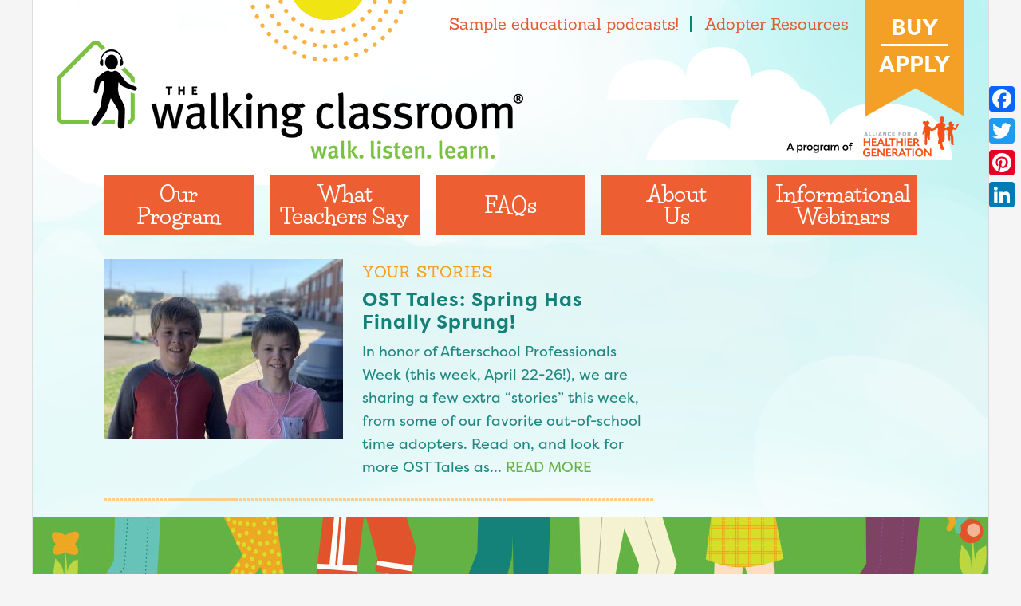

--- FILE ---
content_type: text/plain
request_url: https://www.google-analytics.com/j/collect?v=1&_v=j102&a=1707220289&t=pageview&_s=1&dl=https%3A%2F%2Fwww.thewalkingclassroom.org%2Ftag%2Fpedometer%2F&ul=en-us%40posix&dt=pedometer%20Archives%20-%20The%20Walking%20Classroom&sr=1280x720&vp=1280x720&_u=aADAAAABEAAAAC~&jid=112877532&gjid=836398501&cid=610196133.1769247126&tid=UA-30998098-1&_gid=88627585.1769247128&_r=1&_slc=1&gtm=45He61m0n81TJC9LDRv813262245za200zd813262245&gcs=G111&gcd=13t3t3t3t5l1&dma=0&tag_exp=103116026~103200004~104527907~104528501~104573694~104684208~104684211~105391253~115938465~115938469~116185179~116185180~116682875~117025848~117041588&z=102275457
body_size: -577
content:
2,cG-LYDZ1XGQSZ